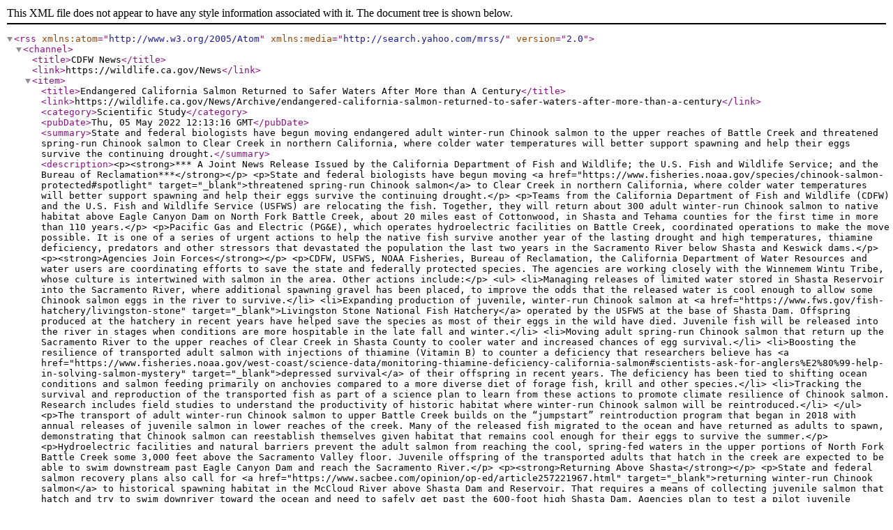

--- FILE ---
content_type: text/xml
request_url: https://wildlife.ca.gov/DesktopModules/LiveArticles/API/Syndication/GetRssFeeds?Tag=tehama-county&mid=56678&PortalId=0&tid=261&language=en-US&ArticlePage=1&itemcount=5
body_size: 13126
content:
<rss version="2.0" xmlns:atom="http://www.w3.org/2005/Atom" xmlns:media="http://search.yahoo.com/mrss/"><channel><title>CDFW News</title><link>https://wildlife.ca.gov/News</link><item><title>Endangered California Salmon Returned to Safer Waters After More than A Century</title><link>https://wildlife.ca.gov/News/Archive/endangered-california-salmon-returned-to-safer-waters-after-more-than-a-century</link><category>Scientific Study</category><pubDate>Thu, 05 May 2022 12:13:16 GMT</pubDate><summary>State and federal biologists have begun moving endangered adult winter-run Chinook salmon to the upper reaches of Battle Creek and threatened spring-run Chinook salmon to Clear Creek in northern California, where colder water temperatures will better support spawning and help their eggs survive the continuing drought.</summary><description>&lt;p&gt;&lt;strong&gt;*** A Joint News Release Issued by the California Department of Fish and Wildlife; the U.S. Fish and Wildlife Service; and the Bureau of Reclamation***&lt;/strong&gt;&lt;/p&gt;

&lt;p&gt;State and federal biologists have begun moving &lt;a href="https://www.fisheries.noaa.gov/species/chinook-salmon-protected#spotlight" target="_blank"&gt;threatened spring-run Chinook salmon&lt;/a&gt; to Clear Creek in northern California, where colder water temperatures will better support spawning and help their eggs survive the continuing drought.&lt;/p&gt;

&lt;p&gt;Teams from the California Department of Fish and Wildlife (CDFW) and the U.S. Fish and Wildlife Service (USFWS) are relocating the fish. Together, they will return about 300 adult winter-run Chinook salmon to native habitat above Eagle Canyon Dam on North Fork Battle Creek, about 20 miles east of Cottonwood, in Shasta and Tehama counties for the first time in more than 110 years.&lt;/p&gt;

&lt;p&gt;Pacific Gas and Electric (PG&amp;E), which operates hydroelectric facilities on Battle Creek, coordinated operations to make the move possible. It is one of a series of urgent actions to help the native fish survive another year of the lasting drought and high temperatures, thiamine deficiency, predators and other stressors that devastated the population the last two years in the Sacramento River below Shasta and Keswick dams.&lt;/p&gt;

&lt;p&gt;&lt;strong&gt;Agencies Join Forces&lt;/strong&gt;&lt;/p&gt;

&lt;p&gt;CDFW, USFWS, NOAA Fisheries, Bureau of Reclamation, the California Department of Water Resources and water users are coordinating efforts to save the state and federally protected species. The agencies are working closely with the Winnemem Wintu Tribe, whose culture is intertwined with salmon in the area. Other actions include:&lt;/p&gt;

&lt;ul&gt;
	&lt;li&gt;Managing releases of limited water stored in Shasta Reservoir into the Sacramento River, where additional spawning gravel has been placed, to improve the odds that the released water is cool enough to allow some Chinook salmon eggs in the river to survive.&lt;/li&gt;
	&lt;li&gt;Expanding production of juvenile, winter-run Chinook salmon at &lt;a href="https://www.fws.gov/fish-hatchery/livingston-stone" target="_blank"&gt;Livingston Stone National Fish Hatchery&lt;/a&gt; operated by the USFWS at the base of Shasta Dam. Offspring produced at the hatchery in recent years have helped save the species as most of their eggs in the wild have died. Juvenile fish will be released into the river in stages when conditions are more hospitable in the late fall and winter.&lt;/li&gt;
	&lt;li&gt;Moving adult spring-run Chinook salmon that return up the Sacramento River to the upper reaches of Clear Creek in Shasta County to cooler water and increased chances of egg survival.&lt;/li&gt;
	&lt;li&gt;Boosting the resilience of transported adult salmon with injections of thiamine (Vitamin B) to counter a deficiency that researchers believe has &lt;a href="https://www.fisheries.noaa.gov/west-coast/science-data/monitoring-thiamine-deficiency-california-salmon#scientists-ask-for-anglers%E2%80%99-help-in-solving-salmon-mystery" target="_blank"&gt;depressed survival&lt;/a&gt; of their offspring in recent years. The deficiency has been tied to shifting ocean conditions and salmon feeding primarily on anchovies compared to a more diverse diet of forage fish, krill and other species.&lt;/li&gt;
	&lt;li&gt;Tracking the survival and reproduction of the transported fish as part of a science plan to learn from these actions to promote climate resilience of Chinook salmon. Research includes field studies to understand the productivity of historic habitat where winter-run Chinook salmon will be reintroduced.&lt;/li&gt;
&lt;/ul&gt;

&lt;p&gt;The transport of adult winter-run Chinook salmon to upper Battle Creek builds on the “jumpstart” reintroduction program that began in 2018 with annual releases of juvenile salmon in lower reaches of the creek. Many of the released fish migrated to the ocean and have returned as adults to spawn, demonstrating that Chinook salmon can reestablish themselves given habitat that remains cool enough for their eggs to survive the summer.&lt;/p&gt;

&lt;p&gt;Hydroelectric facilities and natural barriers prevent the adult salmon from reaching the cool, spring-fed waters in the upper portions of North Fork Battle Creek some 3,000 feet above the Sacramento Valley floor. Juvenile offspring of the transported adults that hatch in the creek are expected to be able to swim downstream past Eagle Canyon Dam and reach the Sacramento River.&lt;/p&gt;

&lt;p&gt;&lt;strong&gt;Returning Above Shasta&lt;/strong&gt;&lt;/p&gt;

&lt;p&gt;State and federal salmon recovery plans also call for &lt;a href="https://www.sacbee.com/opinion/op-ed/article257221967.html" target="_blank"&gt;returning winter-run Chinook salmon&lt;/a&gt; to historical spawning habitat in the McCloud River above Shasta Dam and Reservoir. That requires a means of collecting juvenile salmon that hatch and try to swim downriver toward the ocean and need to safely get past the 600-foot high Shasta Dam. Agencies plan to test a pilot juvenile collection system this fall.&lt;/p&gt;

&lt;p&gt;These efforts are part of a comprehensive program in the Sacramento Valley to address all freshwater life cycle stages to benefit all four runs of Chinook salmon in the region. Work will continue this year to advance science through &lt;a href="https://www.sacriverscience.org/" target="_blank"&gt;the Sacramento River Science Partnership&lt;/a&gt; and to implement projects in the downstream reaches of rivers and creeks to create additional spawning habitat, side channel rearing habitat, fish food and migration barrier removal.&lt;/p&gt;

&lt;p&gt;These efforts are also part of a longer term recovery effort underway to address climate change and provide greater resilience for salmon by expanding access to important habitat and landscapes, including reintroduction for spawning and rearing above Shasta Dam and Reservoir, spawning in the upper reaches of Battle Creek, and food sources and safe haven in the bypasses, oxbows and historic floodplain in the lower part of the system.&lt;/p&gt;

&lt;p&gt;&lt;strong&gt;Comments from Agency Leaders&lt;/strong&gt;&lt;/p&gt;

&lt;p&gt;&lt;strong&gt;Charlton H. Bonham, Director of the California Department of Fish and Wildlife&lt;/strong&gt;&lt;br /&gt;
“The historic reintroduction of adult, winter-run Chinook salmon into the North Fork Battle Creek this spring will help secure another generation of this imperiled iconic species. This reintroduction – combined with long term efforts to restore the Battle Creek watershed and establish a second population of winter-run beyond the Sacramento River – means we are helping this species to become more climate resilient and drought resilient for a brighter future.”&lt;/p&gt;

&lt;p&gt;&lt;b&gt;Paul Souza, Pacific Southwest Regional Director for the U.S. Fish and Wildlife Service&lt;/b&gt;&lt;br /&gt;
“This marks the first time in many years that anadromous fish have been in upper Battle Creek. Releasing salmon to this location is critical during this third year of drought because water temperatures are cooler and habitat is more conducive to spawning. This action would not be possible without the support of the Battle Creek Salmon and Steelhead Restoration Project, a collaborative effort between state, federal and private agencies.”&lt;/p&gt;

&lt;p&gt;&lt;b&gt;Ernest Conant, Regional Director of the Bureau of Reclamation&lt;/b&gt;&lt;br /&gt;
“Strong collaboration is key to managing the limited resources we have to work within the Sacramento River Basin this third consecutive drought year. Together, we are taking unprecedented actions to increase salmon productivity during one of the driest years on record.”&lt;/p&gt;

&lt;p&gt;&lt;b&gt;Jan Nimick, PG&amp;E Vice President of Power Generation&lt;/b&gt;&lt;br /&gt;
“PG&amp;E recognizes the current critical situation for adult winter-run salmon this year and are pleased to be working with the agencies to coordinate our project operations where we can to support a successful movement of salmon to colder water to support this urgent action by the agencies.”&lt;/p&gt;

&lt;p&gt;&lt;em&gt;Photos and video of the salmon relocation and release into North Fork Battle Creek and Clear Creek are available for download and use at the following &lt;a href="https://filelib.wildlife.ca.gov/Public/OCEO/Chinook%20Release%20April%202022/"&gt;FTP link&lt;/a&gt;.&lt;/em&gt;&lt;/p&gt;

&lt;p&gt;###&lt;/p&gt;

&lt;p&gt;&lt;em&gt;&lt;strong&gt;About the California Department of Fish and Wildlife&lt;/strong&gt;&lt;br /&gt;
The mission of the California Department of Fish and Wildlife is to manage California’s diverse fish, wildlife, and plant resources, and the habitats upon which they depend, for their ecological values and for their use and enjoyment by the public. To learn more, visit &lt;a href="http://www.wildlife.ca.gov"&gt;www.wildlife.ca.gov&lt;/a&gt;. Connect with us at &lt;a href="https://www.facebook.com/CaliforniaDFW" target="_blank"&gt;Facebook&lt;/a&gt;, &lt;a href="https://twitter.com/CaliforniaDFW" target="_blank"&gt;Twitter&lt;/a&gt;, &lt;a href="https://www.instagram.com/californiadfw/" target="_blaink"&gt;Instagram&lt;/a&gt;, and &lt;a href="https://www.youtube.com/user/CaliforniaDFG" target="_blank"&gt;YouTube&lt;/a&gt;.&lt;/em&gt;&lt;/p&gt;

&lt;p&gt;&lt;em&gt;&lt;strong&gt;About the U.S. Fish and Wildlife Service&lt;/strong&gt;&lt;/em&gt;&lt;br /&gt;
The U.S. Fish and Wildlife Service works with others to conserve, protect, and enhance fish, wildlife, plants, and their habitats for the continuing benefit of the American people. For more information about our work and the people who make it happen, visit &lt;a href="https://www.fws.gov/about/region/pacific-southwest" target="_blank"&gt;https://www.fws.gov/cno/&lt;/a&gt; or connect with us via &lt;a href="https://www.facebook.com/USFWS/" target="_blank"&gt;Facebook&lt;/a&gt;,&lt;a href="https://twitter.com/USFWS" target="_blank"&gt; Twitter&lt;/a&gt;, &lt;a href="https://www.youtube.com/usfws" target="_blank"&gt;YouTube&lt;/a&gt;, and &lt;a href="https://www.flickr.com/photos/usfws_pacificsw" target="_blank"&gt;Flickr&lt;/a&gt;.&lt;/p&gt;

&lt;p&gt;&lt;strong&gt;&lt;em&gt;About the Bureau of Reclamation&lt;/em&gt;&lt;/strong&gt;&lt;br /&gt;
The Bureau of Reclamation is a federal agency under the U.S. Department of the Interior and is the nation's largest wholesale water supplier and second largest producer of hydroelectric power. Its facilities also provide substantial flood control, recreation opportunities, and environmental benefits. Visit &lt;a href="http://www.usbr.gov/" target="_blank"&gt;www.usbr.gov&lt;/a&gt;and follow &lt;a href="https://twitter.com/usbr" target="_blank"&gt;@USBR&lt;/a&gt; &amp; &lt;a href="https://twitter.com/ReclamationCVP" target="_blank"&gt;@ReclamationCVP&lt;/a&gt; on Twitter; Facebook &lt;a href="https://www.facebook.com/bureauofreclamation/" target="_blank"&gt;@bureau.of.reclamation&lt;/a&gt;; LinkedIn &lt;a href="https://www.linkedin.com/company/bureau-of-reclamation" target="_blank"&gt;@Bureau of Reclamation&lt;/a&gt;; Instagram &lt;a href="https://www.instagram.com/bureau_of_reclamation/" target="_blank"&gt;@bureau_of_reclamation&lt;/a&gt;; and YouTube &lt;a href="https://www.youtube.com/user/reclamation" target="_blank"&gt;@reclamation&lt;/a&gt;. &lt;/p&gt;

&lt;p&gt;&lt;em&gt;&lt;strong&gt;Media Contacts:&lt;/strong&gt;&lt;br /&gt;
&lt;a href="mailto:Peter.Tira@wildlife.ca.gov"&gt;Peter Tira&lt;/a&gt;, CDFW, (916) 215-3858&lt;br /&gt;
&lt;a href="mailto:John_heil@fws.gov"&gt;John Heil&lt;/a&gt;, U.S. Fish and Wildlife Service, (916) 414-6636&lt;br /&gt;
&lt;a href="mailto:mknecht@usbr.gov"&gt;Mary Lee Knecht&lt;/a&gt;, Bureau of Reclamation, (916) 978-5101&lt;/em&gt;&lt;/p&gt;

&lt;p&gt; &lt;/p&gt;

&lt;p&gt; &lt;/p&gt;

&lt;p&gt; &lt;/p&gt;

&lt;p&gt; &lt;/p&gt;

&lt;p&gt; &lt;/p&gt;

&lt;p&gt; &lt;/p&gt;

&lt;p&gt; &lt;/p&gt;

&lt;p&gt; &lt;/p&gt;
</description></item></channel></rss>